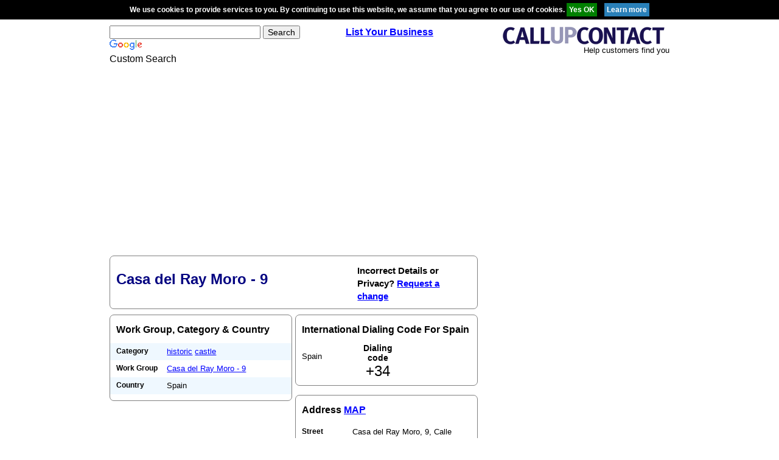

--- FILE ---
content_type: text/html; charset=utf-8
request_url: https://www.google.com/recaptcha/api2/aframe
body_size: 99
content:
<!DOCTYPE HTML><html><head><meta http-equiv="content-type" content="text/html; charset=UTF-8"></head><body><script nonce="JdFTSoS9AWpOavviuTGK1w">/** Anti-fraud and anti-abuse applications only. See google.com/recaptcha */ try{var clients={'sodar':'https://pagead2.googlesyndication.com/pagead/sodar?'};window.addEventListener("message",function(a){try{if(a.source===window.parent){var b=JSON.parse(a.data);var c=clients[b['id']];if(c){var d=document.createElement('img');d.src=c+b['params']+'&rc='+(localStorage.getItem("rc::a")?sessionStorage.getItem("rc::b"):"");window.document.body.appendChild(d);sessionStorage.setItem("rc::e",parseInt(sessionStorage.getItem("rc::e")||0)+1);localStorage.setItem("rc::h",'1769115932163');}}}catch(b){}});window.parent.postMessage("_grecaptcha_ready", "*");}catch(b){}</script></body></html>